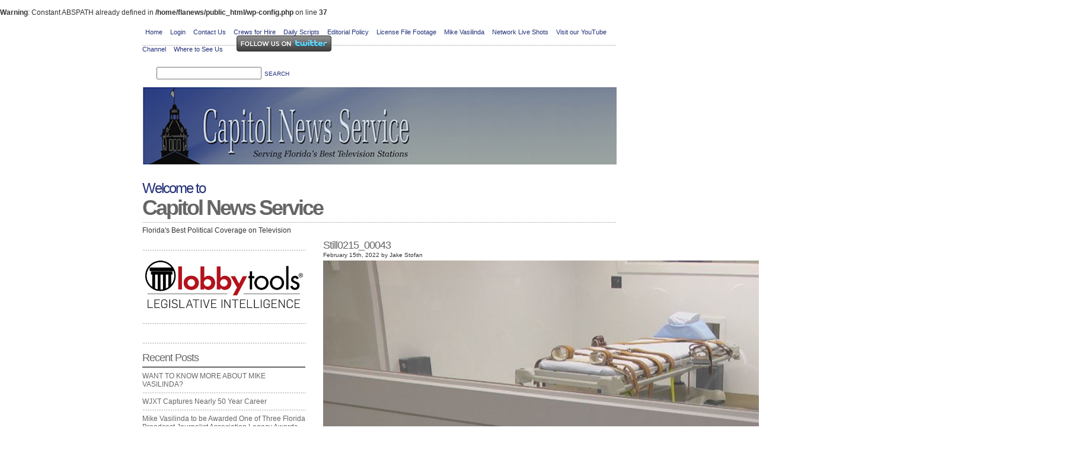

--- FILE ---
content_type: text/html; charset=UTF-8
request_url: https://www.flanews.com/still0215_00043/
body_size: 6411
content:
<br />
<b>Warning</b>:  Constant ABSPATH already defined in <b>/home/flanews/public_html/wp-config.php</b> on line <b>37</b><br />
<!DOCTYPE html PUBLIC "-//W3C//DTD XHTML 1.0 Transitional//EN" "http://www.w3.org/TR/xhtml1/DTD/xhtml1-transitional.dtd">

<html xmlns="http://www.w3.org/1999/xhtml">

<head profile="http://gmpg.org/xfn/11">

<meta http-equiv="Content-Type" content="text/html; charset=UTF-8" />

<title>Capitol News Service  &raquo; Blog Archive   &raquo; Still0215_00043</title>

 <meta name="generator" content="WordPress 6.9" /> <!-- leave this for stats -->

<link rel="stylesheet" href="https://www.flanews.com/wp-content/themes/flanewstheme/style.css" type="text/css" media="screen" />

<link rel="alternate" type="application/rss+xml" title="RSS 2.0" href="https://www.flanews.com/feed/" />

<link rel="alternate" type="text/xml" title="RSS .92" href="https://www.flanews.com/feed/rss/" />

<link rel="alternate" type="application/atom+xml" title="Atom 0.3" href="https://www.flanews.com/feed/atom/" />

<link rel="pingback" href="https://www.flanews.com/xmlrpc.php" />

	<link rel='archives' title='April 2025' href='https://www.flanews.com/2025/04/' />
	<link rel='archives' title='March 2022' href='https://www.flanews.com/2022/03/' />
	<link rel='archives' title='February 2022' href='https://www.flanews.com/2022/02/' />
	<link rel='archives' title='January 2022' href='https://www.flanews.com/2022/01/' />
	<link rel='archives' title='December 2021' href='https://www.flanews.com/2021/12/' />
	<link rel='archives' title='November 2021' href='https://www.flanews.com/2021/11/' />
	<link rel='archives' title='October 2021' href='https://www.flanews.com/2021/10/' />
	<link rel='archives' title='September 2021' href='https://www.flanews.com/2021/09/' />
	<link rel='archives' title='August 2021' href='https://www.flanews.com/2021/08/' />
	<link rel='archives' title='July 2021' href='https://www.flanews.com/2021/07/' />
	<link rel='archives' title='June 2021' href='https://www.flanews.com/2021/06/' />
	<link rel='archives' title='May 2021' href='https://www.flanews.com/2021/05/' />
	<link rel='archives' title='April 2021' href='https://www.flanews.com/2021/04/' />
	<link rel='archives' title='March 2021' href='https://www.flanews.com/2021/03/' />
	<link rel='archives' title='February 2021' href='https://www.flanews.com/2021/02/' />
	<link rel='archives' title='January 2021' href='https://www.flanews.com/2021/01/' />
	<link rel='archives' title='December 2020' href='https://www.flanews.com/2020/12/' />
	<link rel='archives' title='November 2020' href='https://www.flanews.com/2020/11/' />
	<link rel='archives' title='October 2020' href='https://www.flanews.com/2020/10/' />
	<link rel='archives' title='September 2020' href='https://www.flanews.com/2020/09/' />
	<link rel='archives' title='August 2020' href='https://www.flanews.com/2020/08/' />
	<link rel='archives' title='July 2020' href='https://www.flanews.com/2020/07/' />
	<link rel='archives' title='June 2020' href='https://www.flanews.com/2020/06/' />
	<link rel='archives' title='May 2020' href='https://www.flanews.com/2020/05/' />
	<link rel='archives' title='April 2020' href='https://www.flanews.com/2020/04/' />
	<link rel='archives' title='March 2020' href='https://www.flanews.com/2020/03/' />
	<link rel='archives' title='February 2020' href='https://www.flanews.com/2020/02/' />
	<link rel='archives' title='January 2020' href='https://www.flanews.com/2020/01/' />
	<link rel='archives' title='December 2019' href='https://www.flanews.com/2019/12/' />
	<link rel='archives' title='November 2019' href='https://www.flanews.com/2019/11/' />
	<link rel='archives' title='October 2019' href='https://www.flanews.com/2019/10/' />
	<link rel='archives' title='September 2019' href='https://www.flanews.com/2019/09/' />
	<link rel='archives' title='August 2019' href='https://www.flanews.com/2019/08/' />
	<link rel='archives' title='July 2019' href='https://www.flanews.com/2019/07/' />
	<link rel='archives' title='June 2019' href='https://www.flanews.com/2019/06/' />
	<link rel='archives' title='May 2019' href='https://www.flanews.com/2019/05/' />
	<link rel='archives' title='April 2019' href='https://www.flanews.com/2019/04/' />
	<link rel='archives' title='March 2019' href='https://www.flanews.com/2019/03/' />
	<link rel='archives' title='February 2019' href='https://www.flanews.com/2019/02/' />
	<link rel='archives' title='January 2019' href='https://www.flanews.com/2019/01/' />
	<link rel='archives' title='December 2018' href='https://www.flanews.com/2018/12/' />
	<link rel='archives' title='November 2018' href='https://www.flanews.com/2018/11/' />
	<link rel='archives' title='October 2018' href='https://www.flanews.com/2018/10/' />
	<link rel='archives' title='September 2018' href='https://www.flanews.com/2018/09/' />
	<link rel='archives' title='August 2018' href='https://www.flanews.com/2018/08/' />
	<link rel='archives' title='July 2018' href='https://www.flanews.com/2018/07/' />
	<link rel='archives' title='June 2018' href='https://www.flanews.com/2018/06/' />
	<link rel='archives' title='May 2018' href='https://www.flanews.com/2018/05/' />
	<link rel='archives' title='April 2018' href='https://www.flanews.com/2018/04/' />
	<link rel='archives' title='March 2018' href='https://www.flanews.com/2018/03/' />
	<link rel='archives' title='February 2018' href='https://www.flanews.com/2018/02/' />
	<link rel='archives' title='January 2018' href='https://www.flanews.com/2018/01/' />
	<link rel='archives' title='December 2017' href='https://www.flanews.com/2017/12/' />
	<link rel='archives' title='November 2017' href='https://www.flanews.com/2017/11/' />
	<link rel='archives' title='October 2017' href='https://www.flanews.com/2017/10/' />
	<link rel='archives' title='September 2017' href='https://www.flanews.com/2017/09/' />
	<link rel='archives' title='August 2017' href='https://www.flanews.com/2017/08/' />
	<link rel='archives' title='July 2017' href='https://www.flanews.com/2017/07/' />
	<link rel='archives' title='June 2017' href='https://www.flanews.com/2017/06/' />
	<link rel='archives' title='May 2017' href='https://www.flanews.com/2017/05/' />
	<link rel='archives' title='April 2017' href='https://www.flanews.com/2017/04/' />
	<link rel='archives' title='March 2017' href='https://www.flanews.com/2017/03/' />
	<link rel='archives' title='February 2017' href='https://www.flanews.com/2017/02/' />
	<link rel='archives' title='January 2017' href='https://www.flanews.com/2017/01/' />
	<link rel='archives' title='December 2016' href='https://www.flanews.com/2016/12/' />
	<link rel='archives' title='November 2016' href='https://www.flanews.com/2016/11/' />
	<link rel='archives' title='October 2016' href='https://www.flanews.com/2016/10/' />
	<link rel='archives' title='September 2016' href='https://www.flanews.com/2016/09/' />
	<link rel='archives' title='August 2016' href='https://www.flanews.com/2016/08/' />
	<link rel='archives' title='July 2016' href='https://www.flanews.com/2016/07/' />
	<link rel='archives' title='June 2016' href='https://www.flanews.com/2016/06/' />
	<link rel='archives' title='May 2016' href='https://www.flanews.com/2016/05/' />
	<link rel='archives' title='April 2016' href='https://www.flanews.com/2016/04/' />
	<link rel='archives' title='March 2016' href='https://www.flanews.com/2016/03/' />
	<link rel='archives' title='February 2016' href='https://www.flanews.com/2016/02/' />
	<link rel='archives' title='January 2016' href='https://www.flanews.com/2016/01/' />
	<link rel='archives' title='December 2015' href='https://www.flanews.com/2015/12/' />
	<link rel='archives' title='November 2015' href='https://www.flanews.com/2015/11/' />
	<link rel='archives' title='October 2015' href='https://www.flanews.com/2015/10/' />
	<link rel='archives' title='September 2015' href='https://www.flanews.com/2015/09/' />
	<link rel='archives' title='August 2015' href='https://www.flanews.com/2015/08/' />
	<link rel='archives' title='July 2015' href='https://www.flanews.com/2015/07/' />
	<link rel='archives' title='June 2015' href='https://www.flanews.com/2015/06/' />
	<link rel='archives' title='May 2015' href='https://www.flanews.com/2015/05/' />
	<link rel='archives' title='April 2015' href='https://www.flanews.com/2015/04/' />
	<link rel='archives' title='March 2015' href='https://www.flanews.com/2015/03/' />
	<link rel='archives' title='February 2015' href='https://www.flanews.com/2015/02/' />
	<link rel='archives' title='January 2015' href='https://www.flanews.com/2015/01/' />
	<link rel='archives' title='December 2014' href='https://www.flanews.com/2014/12/' />
	<link rel='archives' title='November 2014' href='https://www.flanews.com/2014/11/' />
	<link rel='archives' title='October 2014' href='https://www.flanews.com/2014/10/' />
	<link rel='archives' title='September 2014' href='https://www.flanews.com/2014/09/' />
	<link rel='archives' title='August 2014' href='https://www.flanews.com/2014/08/' />
	<link rel='archives' title='July 2014' href='https://www.flanews.com/2014/07/' />
	<link rel='archives' title='June 2014' href='https://www.flanews.com/2014/06/' />
	<link rel='archives' title='May 2014' href='https://www.flanews.com/2014/05/' />
	<link rel='archives' title='April 2014' href='https://www.flanews.com/2014/04/' />
	<link rel='archives' title='March 2014' href='https://www.flanews.com/2014/03/' />
	<link rel='archives' title='February 2014' href='https://www.flanews.com/2014/02/' />
	<link rel='archives' title='January 2014' href='https://www.flanews.com/2014/01/' />
	<link rel='archives' title='December 2013' href='https://www.flanews.com/2013/12/' />
	<link rel='archives' title='November 2013' href='https://www.flanews.com/2013/11/' />
	<link rel='archives' title='October 2013' href='https://www.flanews.com/2013/10/' />
	<link rel='archives' title='September 2013' href='https://www.flanews.com/2013/09/' />
	<link rel='archives' title='August 2013' href='https://www.flanews.com/2013/08/' />
	<link rel='archives' title='July 2013' href='https://www.flanews.com/2013/07/' />
	<link rel='archives' title='June 2013' href='https://www.flanews.com/2013/06/' />
	<link rel='archives' title='May 2013' href='https://www.flanews.com/2013/05/' />
	<link rel='archives' title='April 2013' href='https://www.flanews.com/2013/04/' />
	<link rel='archives' title='March 2013' href='https://www.flanews.com/2013/03/' />
	<link rel='archives' title='February 2013' href='https://www.flanews.com/2013/02/' />
	<link rel='archives' title='January 2013' href='https://www.flanews.com/2013/01/' />
	<link rel='archives' title='December 2012' href='https://www.flanews.com/2012/12/' />
	<link rel='archives' title='November 2012' href='https://www.flanews.com/2012/11/' />
	<link rel='archives' title='October 2012' href='https://www.flanews.com/2012/10/' />
	<link rel='archives' title='September 2012' href='https://www.flanews.com/2012/09/' />
	<link rel='archives' title='August 2012' href='https://www.flanews.com/2012/08/' />
	<link rel='archives' title='July 2012' href='https://www.flanews.com/2012/07/' />
	<link rel='archives' title='June 2012' href='https://www.flanews.com/2012/06/' />
	<link rel='archives' title='May 2012' href='https://www.flanews.com/2012/05/' />
	<link rel='archives' title='April 2012' href='https://www.flanews.com/2012/04/' />
	<link rel='archives' title='March 2012' href='https://www.flanews.com/2012/03/' />
	<link rel='archives' title='February 2012' href='https://www.flanews.com/2012/02/' />
	<link rel='archives' title='January 2012' href='https://www.flanews.com/2012/01/' />
	<link rel='archives' title='December 2011' href='https://www.flanews.com/2011/12/' />
	<link rel='archives' title='November 2011' href='https://www.flanews.com/2011/11/' />
	<link rel='archives' title='October 2011' href='https://www.flanews.com/2011/10/' />
	<link rel='archives' title='September 2011' href='https://www.flanews.com/2011/09/' />
	<link rel='archives' title='August 2011' href='https://www.flanews.com/2011/08/' />
	<link rel='archives' title='July 2011' href='https://www.flanews.com/2011/07/' />
	<link rel='archives' title='June 2011' href='https://www.flanews.com/2011/06/' />
	<link rel='archives' title='May 2011' href='https://www.flanews.com/2011/05/' />
	<link rel='archives' title='April 2011' href='https://www.flanews.com/2011/04/' />
	<link rel='archives' title='March 2011' href='https://www.flanews.com/2011/03/' />
	<link rel='archives' title='February 2011' href='https://www.flanews.com/2011/02/' />
	<link rel='archives' title='January 2011' href='https://www.flanews.com/2011/01/' />
	<link rel='archives' title='December 2010' href='https://www.flanews.com/2010/12/' />
	<link rel='archives' title='November 2010' href='https://www.flanews.com/2010/11/' />
	<link rel='archives' title='October 2010' href='https://www.flanews.com/2010/10/' />
	<link rel='archives' title='September 2010' href='https://www.flanews.com/2010/09/' />
	<link rel='archives' title='August 2010' href='https://www.flanews.com/2010/08/' />
	<link rel='archives' title='July 2010' href='https://www.flanews.com/2010/07/' />
	<link rel='archives' title='June 2010' href='https://www.flanews.com/2010/06/' />
	<link rel='archives' title='May 2010' href='https://www.flanews.com/2010/05/' />
	<link rel='archives' title='April 2010' href='https://www.flanews.com/2010/04/' />
	<link rel='archives' title='March 2010' href='https://www.flanews.com/2010/03/' />
	<link rel='archives' title='February 2010' href='https://www.flanews.com/2010/02/' />
	<link rel='archives' title='January 2010' href='https://www.flanews.com/2010/01/' />
	<link rel='archives' title='December 2009' href='https://www.flanews.com/2009/12/' />
	<link rel='archives' title='November 2009' href='https://www.flanews.com/2009/11/' />
	<link rel='archives' title='October 2009' href='https://www.flanews.com/2009/10/' />
	<link rel='archives' title='September 2009' href='https://www.flanews.com/2009/09/' />
	<link rel='archives' title='August 2009' href='https://www.flanews.com/2009/08/' />
	<link rel='archives' title='July 2009' href='https://www.flanews.com/2009/07/' />
	<link rel='archives' title='June 2009' href='https://www.flanews.com/2009/06/' />
	<link rel='archives' title='May 2009' href='https://www.flanews.com/2009/05/' />
	<link rel='archives' title='April 2009' href='https://www.flanews.com/2009/04/' />
	<link rel='archives' title='March 2009' href='https://www.flanews.com/2009/03/' />
	<link rel='archives' title='February 2009' href='https://www.flanews.com/2009/02/' />
	<link rel='archives' title='January 2009' href='https://www.flanews.com/2009/01/' />
	<link rel='archives' title='December 2008' href='https://www.flanews.com/2008/12/' />
	<link rel='archives' title='November 2008' href='https://www.flanews.com/2008/11/' />
	<link rel='archives' title='October 2008' href='https://www.flanews.com/2008/10/' />
	<link rel='archives' title='September 2008' href='https://www.flanews.com/2008/09/' />
	<link rel='archives' title='August 2008' href='https://www.flanews.com/2008/08/' />
	<link rel='archives' title='July 2008' href='https://www.flanews.com/2008/07/' />
	<link rel='archives' title='June 2008' href='https://www.flanews.com/2008/06/' />
	<link rel='archives' title='May 2008' href='https://www.flanews.com/2008/05/' />
	<link rel='archives' title='April 2008' href='https://www.flanews.com/2008/04/' />
	<link rel='archives' title='March 2008' href='https://www.flanews.com/2008/03/' />
	<link rel='archives' title='February 2008' href='https://www.flanews.com/2008/02/' />
	<link rel='archives' title='January 2008' href='https://www.flanews.com/2008/01/' />
	<link rel='archives' title='December 2007' href='https://www.flanews.com/2007/12/' />
	<link rel='archives' title='November 2007' href='https://www.flanews.com/2007/11/' />
	<link rel='archives' title='October 2007' href='https://www.flanews.com/2007/10/' />
	<link rel='archives' title='September 2007' href='https://www.flanews.com/2007/09/' />
	<link rel='archives' title='August 2007' href='https://www.flanews.com/2007/08/' />
	<link rel='archives' title='June 2007' href='https://www.flanews.com/2007/06/' />
	<link rel='archives' title='May 2007' href='https://www.flanews.com/2007/05/' />
	<link rel='archives' title='April 2007' href='https://www.flanews.com/2007/04/' />
	<link rel='archives' title='March 2007' href='https://www.flanews.com/2007/03/' />
	<link rel='archives' title='February 2007' href='https://www.flanews.com/2007/02/' />
	<link rel='archives' title='January 2007' href='https://www.flanews.com/2007/01/' />
	<link rel='archives' title='December 2006' href='https://www.flanews.com/2006/12/' />
	<link rel='archives' title='November 2006' href='https://www.flanews.com/2006/11/' />
	<link rel='archives' title='October 2006' href='https://www.flanews.com/2006/10/' />

<meta name='robots' content='max-image-preview:large' />
<link rel="alternate" title="oEmbed (JSON)" type="application/json+oembed" href="https://www.flanews.com/wp-json/oembed/1.0/embed?url=https%3A%2F%2Fwww.flanews.com%2Fstill0215_00043%2F" />
<link rel="alternate" title="oEmbed (XML)" type="text/xml+oembed" href="https://www.flanews.com/wp-json/oembed/1.0/embed?url=https%3A%2F%2Fwww.flanews.com%2Fstill0215_00043%2F&#038;format=xml" />
<!-- www.flanews.com is managing ads with Advanced Ads 2.0.16 – https://wpadvancedads.com/ --><script id="flane-ready">
			window.advanced_ads_ready=function(e,a){a=a||"complete";var d=function(e){return"interactive"===a?"loading"!==e:"complete"===e};d(document.readyState)?e():document.addEventListener("readystatechange",(function(a){d(a.target.readyState)&&e()}),{once:"interactive"===a})},window.advanced_ads_ready_queue=window.advanced_ads_ready_queue||[];		</script>
		<style id='wp-img-auto-sizes-contain-inline-css' type='text/css'>
img:is([sizes=auto i],[sizes^="auto," i]){contain-intrinsic-size:3000px 1500px}
/*# sourceURL=wp-img-auto-sizes-contain-inline-css */
</style>
<style id='wp-emoji-styles-inline-css' type='text/css'>

	img.wp-smiley, img.emoji {
		display: inline !important;
		border: none !important;
		box-shadow: none !important;
		height: 1em !important;
		width: 1em !important;
		margin: 0 0.07em !important;
		vertical-align: -0.1em !important;
		background: none !important;
		padding: 0 !important;
	}
/*# sourceURL=wp-emoji-styles-inline-css */
</style>
<style id='wp-block-library-inline-css' type='text/css'>
:root{--wp-block-synced-color:#7a00df;--wp-block-synced-color--rgb:122,0,223;--wp-bound-block-color:var(--wp-block-synced-color);--wp-editor-canvas-background:#ddd;--wp-admin-theme-color:#007cba;--wp-admin-theme-color--rgb:0,124,186;--wp-admin-theme-color-darker-10:#006ba1;--wp-admin-theme-color-darker-10--rgb:0,107,160.5;--wp-admin-theme-color-darker-20:#005a87;--wp-admin-theme-color-darker-20--rgb:0,90,135;--wp-admin-border-width-focus:2px}@media (min-resolution:192dpi){:root{--wp-admin-border-width-focus:1.5px}}.wp-element-button{cursor:pointer}:root .has-very-light-gray-background-color{background-color:#eee}:root .has-very-dark-gray-background-color{background-color:#313131}:root .has-very-light-gray-color{color:#eee}:root .has-very-dark-gray-color{color:#313131}:root .has-vivid-green-cyan-to-vivid-cyan-blue-gradient-background{background:linear-gradient(135deg,#00d084,#0693e3)}:root .has-purple-crush-gradient-background{background:linear-gradient(135deg,#34e2e4,#4721fb 50%,#ab1dfe)}:root .has-hazy-dawn-gradient-background{background:linear-gradient(135deg,#faaca8,#dad0ec)}:root .has-subdued-olive-gradient-background{background:linear-gradient(135deg,#fafae1,#67a671)}:root .has-atomic-cream-gradient-background{background:linear-gradient(135deg,#fdd79a,#004a59)}:root .has-nightshade-gradient-background{background:linear-gradient(135deg,#330968,#31cdcf)}:root .has-midnight-gradient-background{background:linear-gradient(135deg,#020381,#2874fc)}:root{--wp--preset--font-size--normal:16px;--wp--preset--font-size--huge:42px}.has-regular-font-size{font-size:1em}.has-larger-font-size{font-size:2.625em}.has-normal-font-size{font-size:var(--wp--preset--font-size--normal)}.has-huge-font-size{font-size:var(--wp--preset--font-size--huge)}.has-text-align-center{text-align:center}.has-text-align-left{text-align:left}.has-text-align-right{text-align:right}.has-fit-text{white-space:nowrap!important}#end-resizable-editor-section{display:none}.aligncenter{clear:both}.items-justified-left{justify-content:flex-start}.items-justified-center{justify-content:center}.items-justified-right{justify-content:flex-end}.items-justified-space-between{justify-content:space-between}.screen-reader-text{border:0;clip-path:inset(50%);height:1px;margin:-1px;overflow:hidden;padding:0;position:absolute;width:1px;word-wrap:normal!important}.screen-reader-text:focus{background-color:#ddd;clip-path:none;color:#444;display:block;font-size:1em;height:auto;left:5px;line-height:normal;padding:15px 23px 14px;text-decoration:none;top:5px;width:auto;z-index:100000}html :where(.has-border-color){border-style:solid}html :where([style*=border-top-color]){border-top-style:solid}html :where([style*=border-right-color]){border-right-style:solid}html :where([style*=border-bottom-color]){border-bottom-style:solid}html :where([style*=border-left-color]){border-left-style:solid}html :where([style*=border-width]){border-style:solid}html :where([style*=border-top-width]){border-top-style:solid}html :where([style*=border-right-width]){border-right-style:solid}html :where([style*=border-bottom-width]){border-bottom-style:solid}html :where([style*=border-left-width]){border-left-style:solid}html :where(img[class*=wp-image-]){height:auto;max-width:100%}:where(figure){margin:0 0 1em}html :where(.is-position-sticky){--wp-admin--admin-bar--position-offset:var(--wp-admin--admin-bar--height,0px)}@media screen and (max-width:600px){html :where(.is-position-sticky){--wp-admin--admin-bar--position-offset:0px}}

/*# sourceURL=wp-block-library-inline-css */
</style>
<style id='classic-theme-styles-inline-css' type='text/css'>
/*! This file is auto-generated */
.wp-block-button__link{color:#fff;background-color:#32373c;border-radius:9999px;box-shadow:none;text-decoration:none;padding:calc(.667em + 2px) calc(1.333em + 2px);font-size:1.125em}.wp-block-file__button{background:#32373c;color:#fff;text-decoration:none}
/*# sourceURL=/wp-includes/css/classic-themes.min.css */
</style>
<link rel="https://api.w.org/" href="https://www.flanews.com/wp-json/" /><link rel="alternate" title="JSON" type="application/json" href="https://www.flanews.com/wp-json/wp/v2/media/73863" /><link rel="EditURI" type="application/rsd+xml" title="RSD" href="https://www.flanews.com/xmlrpc.php?rsd" />
<meta name="generator" content="WordPress 6.9" />
<link rel="canonical" href="https://www.flanews.com/still0215_00043/" />
<link rel='shortlink' href='https://www.flanews.com/?p=73863' />

</head>

<body data-rsssl=1>

	<div class="main">
     <div class="topa">
        <div class="topMenu">
<ul>

<li class="page_item"><a href="https://www.flanews.com">Home</a></li>
<li class="page_item"><a href="https://www.flanews.com/wp-login.php">Login</a></li>
<li class="page_item page-item-24"><a href="https://www.flanews.com/contact-us/">Contact Us</a></li>
<li class="page_item page-item-2983"><a href="https://www.flanews.com/equipment-for-hire/">Crews for Hire</a></li>
<li class="page_item page-item-33394"><a href="https://www.flanews.com/daily-scripts/">Daily Scripts</a></li>
<li class="page_item page-item-744"><a href="https://www.flanews.com/editorial-policy/">Editorial Policy</a></li>
<li class="page_item page-item-8182"><a href="https://www.flanews.com/file-footage/">License File Footage</a></li>
<li class="page_item page-item-44"><a href="https://www.flanews.com/mike-vasilinda/">Mike Vasilinda</a></li>
<li class="page_item page-item-28881"><a href="https://www.flanews.com/network-live-shots/">Network Live Shots</a></li>
<li class="page_item page-item-29426"><a href="https://www.flanews.com/visit-our-youtube-channel/">Visit our YouTube Channel</a></li>
<li class="page_item page-item-16"><a href="https://www.flanews.com/clients/">Where to See Us</a></li>
<li class="page_item page-item-10951"><a href="https://www.flanews.com/10951/"><a href="http://www.twitter.com/mikevasilinda"><img src="https://twitter-badges.s3.amazonaws.com/follow_us-c.png" alt="Follow mikevasilinda on Twitter"/></a></a></li>

</ul>

</div>
        <div class="search">
<form method="get" id="searchform" action="/index.php">

<p><input type="text" value="" name="s" id="search_query" />
<input type="submit" class="searchbutton" value="Search" /></p>

 </form>

</div>
     </div>
     <div class="topb">
        <div class="clock"><!--  --></div>
        <div class="welcome">
						 <h1>Welcome to</h1><h2><a href="https://www.flanews.com">Capitol News Service</a></h2>
						<p>Florida&#039;s Best Political Coverage on Television</p>

				</div>
     </div>

     <div class="cont">
        <div class="leftColumn">
					<div class="textwidget"><p>
&nbsp;
</p><br /></div>
		<a href="http://lobbytools.com/" target="_blank"><img width="1000" height="332" src="https://www.flanews.com/wp-content/uploads/2021/01/2021-LTLOGO.jpg" class="image wp-image-65190 alignleft attachment-full size-full" alt="" style="max-width: 100%; height: auto;" decoding="async" fetchpriority="high" srcset="https://www.flanews.com/wp-content/uploads/2021/01/2021-LTLOGO.jpg 1000w, https://www.flanews.com/wp-content/uploads/2021/01/2021-LTLOGO-200x66.jpg 200w, https://www.flanews.com/wp-content/uploads/2021/01/2021-LTLOGO-768x255.jpg 768w" sizes="(max-width: 1000px) 100vw, 1000px" /></a>			<div class="textwidget"><p>
&nbsp;
</p><br /></div>
					<div class="textwidget"><p>
&nbsp;
</p><br /></div>
		
		
		<h2>Recent Posts</h2>
		<ul>
											<li>
					<a href="https://www.flanews.com/2025/04/11/mike-vasilinda/">WANT TO KNOW MORE ABOUT MIKE VASILINDA?</a>
									</li>
											<li>
					<a href="https://www.flanews.com/2025/04/06/wjxt-captures-nearly-50-year-career/">WJXT Captures Nearly 50 Year Career</a>
									</li>
											<li>
					<a href="https://www.flanews.com/2025/04/05/mike-vasilinda-to-awarded-one-of-three-florida-broadcast-journalist-association-legacy-awards/">Mike Vasilinda to be Awarded One of Three Florida Broadcast Journalist Association Legacy Awards</a>
									</li>
											<li>
					<a href="https://www.flanews.com/2025/04/04/thanks-mr-speaker/">Thanks Mr. Speaker!</a>
									</li>
											<li>
					<a href="https://www.flanews.com/2025/04/03/wctv-interview-with-mike-on-career/">WCTV Interview with Mike on Career</a>
									</li>
											<li>
					<a href="https://www.flanews.com/2022/03/11/2022-legislative-session-almost-a-wrap/">2022 Legislative Session Almost a Wrap</a>
									</li>
											<li>
					<a href="https://www.flanews.com/2022/03/10/florida-joins-stop-woke-act-states/">Florida About to Join Stop Woke Act States</a>
									</li>
											<li>
					<a href="https://www.flanews.com/2022/03/10/recruitment-bonuses-for-law-enforcement-headed-for-governors-desk/">Recruitment Bonuses for Law Enforcement Headed for Governor&#8217;s Desk</a>
									</li>
					</ul>

					<div class="textwidget"><h2 align="center";><a href="https://www.youtube.com/user/flanewscapitol/videos"><img src="https://www.flanews.com/wp-content/uploads/2016/09/youtube.png"/><br />Visit Our YouTube Channel</a></h2></div>
		<h2><a class="rsswidget rss-widget-feed" href="http://feeds.feedburner.com/brainyquote/QUOTEBR"><img class="rss-widget-icon" style="border:0" width="14" height="14" src="https://www.flanews.com/wp-includes/images/rss.png" alt="RSS" loading="lazy" /></a> <a class="rsswidget rss-widget-title" href="https://www.brainyquote.com/feeds/todays_quote">Quote of the Day</a></h2><ul><li><a class='rsswidget' href='https://www.brainyquote.com/authors/george-washington-quotes'>George Washington</a><div class="rssSummary">&quot;Happiness and moral duty are inseparably connected.&quot;</div></li><li><a class='rsswidget' href='https://www.brainyquote.com/authors/richard-wright-quotes'>Richard Wright</a><div class="rssSummary">&quot;Men can starve from a lack of self-realization as much as they can from a lack of bread.&quot;</div></li><li><a class='rsswidget' href='https://www.brainyquote.com/authors/h-jackson-brown-jr-quotes'>H. Jackson Brown, Jr.</a><div class="rssSummary">&quot;Find a job you like and you add five days to every week.&quot;</div></li><li><a class='rsswidget' href='https://www.brainyquote.com/authors/robert-louis-stevenson-quotes'>Robert Louis Stevenson</a><div class="rssSummary">&quot;Man is a creature who lives not upon bread alone, but primarily by catchwords.&quot;</div></li></ul>
<p></p>
<a href="https://www.amazon.com/OVERCOME-LIFES-STRUGGLES-through-Believing/dp/B09NV29C67/ref=sr_1_1?crid=3HLNK52Y1DHHB&#038;keywords=JEFF+Vasilinda&#038;qid=1645373645&#038;sprefix=jeff+vasilinda%2Caps%2C72&#038;sr=8-1"><img width="454" height="682" src="https://www.flanews.com/wp-content/uploads/2022/02/JEFFS-BOOK-COVER.png" class="image wp-image-73974  attachment-full size-full" alt="" style="max-width: 100%; height: auto;" decoding="async" srcset="https://www.flanews.com/wp-content/uploads/2022/02/JEFFS-BOOK-COVER.png 454w, https://www.flanews.com/wp-content/uploads/2022/02/JEFFS-BOOK-COVER-90x135.png 90w" sizes="(max-width: 454px) 100vw, 454px" /></a></div>

        <div class="center">
			

<div class="post" id="post-73863">

<h2><a href="https://www.flanews.com/still0215_00043/" rel="bookmark" title="Permanent Link to Still0215_00043">Still0215_00043</a></h2>

<small>February 15th, 2022 by Jake Stofan </small>

<div class="entry">

<p class="attachment"><a href='https://www.flanews.com/wp-content/uploads/2022/02/Still0215_00043.jpg'><img decoding="async" width="1280" height="720" src="https://www.flanews.com/wp-content/uploads/2022/02/Still0215_00043.jpg" class="attachment-medium size-medium" alt="" srcset="https://www.flanews.com/wp-content/uploads/2022/02/Still0215_00043.jpg 1280w, https://www.flanews.com/wp-content/uploads/2022/02/Still0215_00043-200x113.jpg 200w, https://www.flanews.com/wp-content/uploads/2022/02/Still0215_00043-768x432.jpg 768w" sizes="(max-width: 1280px) 100vw, 1280px" /></a></p>

</div>

<p class="info">Posted in  <strong>|</strong>  <img src="https://www.flanews.com/wp-content/themes/flanewstheme/images/comments.gif" alt="" /> <span>Comments Off<span class="screen-reader-text"> on Still0215_00043</span></span></p>

</div>


<!-- You can start editing here. -->


  		<!-- If comments are closed. -->
		<p class="nocomments">Comments are closed.</p>
		
	



<p align="center"> </p>

						
				</div>
     </div>

    
 <div class="slinks">
		 			
		 </div>

     <div class="cpr">
		 			<p>copyright &copy; 2016 by <a href="https://www.flanews.com">Capitol News Service</a>  | Powered by <a href="http://www.wordpress.org/">Wordpress </a> | Hosted by <a href="http://www.lyonshost.com">LyonsHost.com</a> </p>
		 </div>
<script type="text/javascript">
 
  var _gaq = _gaq || [];
  _gaq.push(['_setAccount', 'UA-42864804-1']);
  _gaq.push(['_setDomainName', 'flanews.com']);
  _gaq.push(['_trackPageview']);
 
  (function() {
    var ga = document.createElement('script'); ga.type = 'text/javascript'; ga.async = true;
    ga.src = ('https:' == document.location.protocol ? 'https://ssl' : 'http://www') + '.google-analytics.com/ga.js';
    var s = document.getElementsByTagName('script')[0]; s.parentNode.insertBefore(ga, s);
  })();
 
</script>  </div>

</body>

</html>


--- FILE ---
content_type: text/css
request_url: https://www.flanews.com/wp-content/themes/flanewstheme/style.css
body_size: 1804
content:
/*
Theme Name: flanews
Theme URI: http://www.lyonshost.com
Version: 1.0
Description: flanews
Author: LyonsHost
Author URI: http://www.lyonshost.com
*/
body {
	margin: 0;
	padding: 0;
	background: #fff;
	font-family: Arial, Helvetica, sans-serif;
	font-size: 12px;
	color: #333;
}

img {
	margin: 0;
	padding: 0;
	border: 0px none;
}

.main {
	width: 800px;
	margin: 0 auto 0 auto;
	background: #fff;
}

.topa {
	width: 800px;
   clear: both;
	background: #fff url('images/dotted.gif') repeat-x bottom;
	height: 49px
}

.topMenu {
  float:left;
width:800px;
	font-size: 11px;
}

.topMenu ul {
	padding: 20px 0px 10px 0; 
	margin: 0px;
	list-style: none;
	border: none;
}

.topMenu li {
	display: inline;
}

.topMenu li a {
	color: #223078;
	background: inherit;
	font-weight: normal;
	padding: 20px 5px 6px 5px;
	margin: 0;
	text-decoration: none;
}

.topMenu li a:hover {
	color: #000;
	background-color: #f5f5f5;
	font-weight: normal;
	padding: 20px 5px 6px 5px;
	margin: 0;
	border-bottom: 4px solid #ccc;
	text-decoration: none;
}

.search {
	float: left;
	width:250px;
}

.search p {
	text-align: right;
	margin: 14px 0 0 0;
	padding: 0;
}

.topb {
	width: 800px;
   clear: both;
	background: #fff url('images/dotted.gif') repeat-x bottom;
	height: 230px
}

.topb .clock {
	float: left;
	width: 800px;
	height: 133px;
	postiion: relative;
	background: #fff url('images/header.jpg') no-repeat bottom center;
}

.topb .welcome {
	float: left; 
	width: 800px;
	margin-top: 25px;
}

.welcome h1 {
	font-family: Arial, Helvetica, sans-serif;
	font-size: 24px;
	letter-spacing: -2px;
	color: #223078;
	font-weight: normal;
	margin: 0 0 10px 0;
	padding: 0;
}

.welcome h2 {
	font-family: Arial, Helvetica, sans-serif;
	font-size: 36px;
	letter-spacing: -3px;
	color: #666;
	font-weight: bold;
	margin: -12px 0 0 0;
	padding: 0;	
}

.welcome h2 a {
	font-family: Arial, Helvetica, sans-serif;
	font-size: 36px;
	letter-spacing: -3px;
	color: #666;
	font-weight: bold;
	text-decoration: none;
}

.welcome p {
	margin: 10px 0 0 0;
	padding: 0;
}

.welcome a {
	color: #223078;
	text-decoration: underline;
}

.welcome a:hover {
	color: #223078;
	text-decoration: none;
}

.cont {
	clear: both;
}

.leftColumn {
	color: #666;
  	float: left;
	width: 275px;
	padding: 8px 30px 8px 0px;
}

.leftColumn h2 {
	font-family: Arial, Helvetica, sans-serif;
	font-size: 18px;
	font-weight: normal;
	letter-spacing: -1px;
	padding: 0 0 4px 0;
	margin: 0;
	border-bottom: 2px Solid #666;
}

.leftColumn h2 span {
	color: #223078;
}

.leftColumn ul {
	padding: 0;
	margin: 0 0 18px 0;
	list-style: none;
}

.leftColumn li {
	display: list-item;
	margin: 0;
	background: #fff url('images/dotted.gif') repeat-x bottom;; padding-left:0; padding-right:0; padding-top:2px; padding-bottom:3px
}

.leftColumn p {
	margin: 0;
	background: #fff url('images/dotted.gif') repeat-x bottom;; padding-left:0; padding-right:0; padding-top:2px; padding-bottom:3px
}

.leftColumn li a, .leftColumn p a {
	color: #666;
	margin: 0px;
	text-decoration: none;
	display: block;
	padding: 5px 0 5px 0;

}

.leftColumn li a:hover, .leftColumn p a:hover {
	color: #000;
	display: block;
	margin: 0px;
	text-decoration: none;
	padding: 5px 0 5px 5px;
	background-color: #f5f5f5;
}

.center {
	float: left;
	width: 400px;
	padding: 8px 0 8px 0;
}

.center h2 {
	font-family: Arial, Helvetica, sans-serif;
	font-size: 18px;	
	font-weight: normal;
	letter-spacing: -1px;
	padding: 0;	
	margin: 0;
	color: #666;
}

.center h2 a {
	color: #666;
	text-decoration: none;
}

.center h2 a:hover {
	color: #444;
	text-decoration: none;
}

.center p {
	padding: 4px 0 4px 0;
	margin: 0;
}

.right {
	padding: 8px 0 8px 0;
	clear: both;
	width: 450px;
}

.right img {
	float: left;
	margin: 0 20px 0 0;
}

.slinks {
	clear: both;
	border-bottom: 1px solid #ccc;
	text-align: right;
	padding: 0 0 10px 0;
	margin: 0;
	font-family: Tahoma, Arial, Helvetica, sans-serif;
	font-size: 11px;
	color: #ccc;
}

.slinks ul {
	padding: 0; 
	margin: 0;
	list-style: none;
	display: inline;
	border: none;
}

.slinks li {
	display: inline;
	padding: 0;
	margin: 0;
}

.slinks li a, .slinks a {
	color: #999;
	background: #fff;
	padding: 0 6px 0 6px;
	margin: 0;
	text-decoration: none;
}

.slinks li a:hover, .slinks a:hover {
	color: #666;
	margin: 0;
	text-decoration: none;
	background: #fff url('images/arrup.gif') no-repeat bottom;; padding-left:6px; padding-right:6px; padding-top:0; padding-bottom:10px
}

.cpr {
	clear: both;
}

.cpr p {
	font-family: Tahoma, Arial, Helvetica, sans-serif;
	font-size: 11px;
	color: #999;
	margin: 2px 0;
	padding: 0;	
}

.cpr a {
	font-weight: bold;
	text-decoration: none;
	color: #999;
}

.cpr a:hover {
	font-weight: bold;
	text-decoration: none;
	color: #666;
}

p.date {
	font-family: Arial, Helvetica, sans-serif;
	font-size: 11px;
	text-align: right;
	padding: 3px 0 3px 0;
	vertical-align: middle;
}

.date a:link, .date a:visited {
	color: #223078;
	text-decoration: underline;
}

.date a:hover, .date a:active {
	color: #223078;
	text-decoration: none;
}

.date img {
	vertical-align: middle;
	margin: 0 5px 0 5px;
	padding: 0;
}

/* 888888888888888888888888888888888888888888888888 */

input.text { 
	margin: 0; 
	width: 130px;
	border: 1px solid #ccc; 
	background: #fff;
	color: #777; 
}

input.text:hover { 
	border: 1px solid #666; 
}

input.searchbutton { 
	margin: 1px; 
	font-size: 10px;
	font-family: Arial, Helvetica, sans-serif;
	border: none; 
	background: #FFFFFF; 
	color: #223078; 
	padding: 1px;
	text-transform: uppercase;
}

fieldset {
	border: 1px solid #ccc;
}

textarea.text { 
	height: 150px; 
	width: 90%; 
	border: 1px solid #ccc; 
	background: #fff; 
	color: #444;
}

textarea.text:hover { 
	border: 1px solid #bbb; 
	background: #FFFFF4; 
	color: #000;
}

input.field { 
	border: 1px solid #ccc; 
	background-color: #fff; 
	width: 200px; 
	color: #444;
}

input.field:hover { 
	border: 1px solid #bbb; 
	background: #fff; 
	color: #444;
}

input.button {
	font-size: 10px;
	font-family: Verdana, Geneva, Arial, Helvetica, sans-serif; 
	font-weight: bold;
	background: #f4f4f4; 
	color: #555;
	border: 1px Solid #ccc;
}






/*post stylng*/
.post{margin:0 0 25px 0;}

.post .info{
padding:2px 3px 3px 8px;
border:1px solid #e3e4e4;
background-color:#f5f5f5;
font-size:0.9em;
color:#223078;

}


.info a{
color:#223078;
}

.info a:visited{
color:#223078;
}

.entry a:visited{
color:#223078;
}

.entry a{
color:#223078;
}


/*comment styling*/
/* Comments Styling */
#commentlist li {
margin-bottom: 1.5em;
padding-bottom: 1em;
border-bottom: 1px solid #700000;
color:#223078;

}

#commentlist li a{

color:#223078;

}


.graybox a
{
color:#223078;
}

#commentform {
margin: 1em 0;
background: #ffffff;
width: 280px;
}

#commentform textarea {
background: #f8f7f6;
border: 1px solid #d6d3d3;
width: 280px;
}
#commentform textarea:hover {
background: #FFFFFF;
border: 1px solid #d6d3d3;
}
#commentform textarea:focus {
background: #ffffff;
border: 1px solid #939793;
}

#commentform #email, #commentform #author, #commentform #url {
font-size: 1.1em;
background: #f8f7f6;
border: 1px solid #d6d3d3;
width: 280px;
}
#commentform #email:hover, #commentform #author:hover, #commentform #url:hover {
font-size: 1.1em;
background: #ffffff;
border: 1px solid #d6d3d3;
width: 280px;
}
#commentform #email:focus, #commentform #author:focus, #commentform #url:focus {
font-size: 1.1em;
background: #ffffff;
border: 1px solid #939793;
width: 280px;
}
#commentform input{
margin-bottom: 3px;
}

blockquote {
	margin: 15px 30px 0 10px;
	padding-left: 20px;
	border: 3px double #cecece;
	font-style: italic;
	}
	
